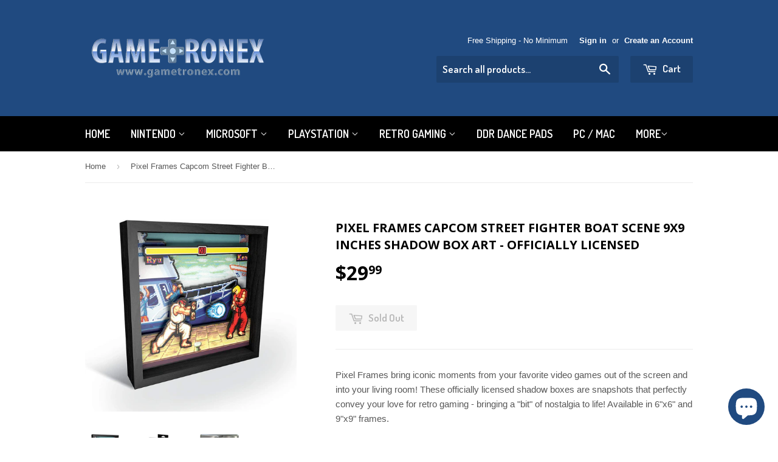

--- FILE ---
content_type: text/html; charset=utf-8
request_url: https://www.gametronex.com/products/pixel-frames-capcom-street-fighter-boat-scene-9x9-inches-shadow-box-art-officially-licensed
body_size: 19322
content:
<!doctype html>
<!--[if lt IE 7]><html class="no-js lt-ie9 lt-ie8 lt-ie7" lang="en"> <![endif]-->
<!--[if IE 7]><html class="no-js lt-ie9 lt-ie8" lang="en"> <![endif]-->
<!--[if IE 8]><html class="no-js lt-ie9" lang="en"> <![endif]-->
<!--[if IE 9 ]><html class="ie9 no-js"> <![endif]-->
<!--[if (gt IE 9)|!(IE)]><!--> <html class="no-touch no-js"> <!--<![endif]-->
<head>
<meta name="google-site-verification" content="PLcpmUmgkbEC0im7aQqF_Af0Wq1KcxVOHb1fMlSoQms" />
  <meta name="google-site-verification" content="PLcpmUmgkbEC0im7aQqF_Af0Wq1KcxVOHb1fMlSoQms" />

  <!-- Basic page needs ================================================== -->
  <meta charset="utf-8">
  <meta http-equiv="X-UA-Compatible" content="IE=edge,chrome=1">

  
  <link rel="shortcut icon" href="//www.gametronex.com/cdn/shop/t/4/assets/favicon.png?v=172358923166127739601536429537" type="image/png" />
  

  <!-- Title and description ================================================== -->
  <title>
  Pixel Frames Capcom Street Fighter Boat Scene 9x9 inches Shadow Box Ar &ndash; Gametronex.com
  </title>


  
    <meta name="description" content="Pixel Frames bring iconic moments from your favorite video games out of the screen and into your living room! These officially licensed shadow boxes are snapshots that perfectly convey your love for retro gaming - bringing a &quot;bit&quot; of nostalgia to life! Available in 6&quot;x6&quot; and 9&quot;x9&quot; frames. Official Product By Pixel Fram">
  

  <!-- Product meta ================================================== -->
  

  <meta property="og:type" content="product">
  <meta property="og:title" content="Pixel Frames Capcom Street Fighter Boat Scene 9x9 inches Shadow Box Art - Officially Licensed">
  <meta property="og:url" content="https://www.gametronex.com/products/pixel-frames-capcom-street-fighter-boat-scene-9x9-inches-shadow-box-art-officially-licensed">
  
  <meta property="og:image" content="http://www.gametronex.com/cdn/shop/products/eb18ae5b-902b-54ce-8d9b-1120f7022469_1024x1024.jpg?v=1607280160">
  <meta property="og:image:secure_url" content="https://www.gametronex.com/cdn/shop/products/eb18ae5b-902b-54ce-8d9b-1120f7022469_1024x1024.jpg?v=1607280160">
  
  <meta property="og:image" content="http://www.gametronex.com/cdn/shop/products/514d194e-ed7c-54fb-81c8-d95a06d7e7e6_1024x1024.jpg?v=1607280162">
  <meta property="og:image:secure_url" content="https://www.gametronex.com/cdn/shop/products/514d194e-ed7c-54fb-81c8-d95a06d7e7e6_1024x1024.jpg?v=1607280162">
  
  <meta property="og:image" content="http://www.gametronex.com/cdn/shop/products/13a456c5-ccf9-5d93-a80b-908927023996_1024x1024.jpg?v=1607280165">
  <meta property="og:image:secure_url" content="https://www.gametronex.com/cdn/shop/products/13a456c5-ccf9-5d93-a80b-908927023996_1024x1024.jpg?v=1607280165">
  
  <meta property="og:price:amount" content="29.99">
  <meta property="og:price:currency" content="USD">


  
    <meta property="og:description" content="Pixel Frames bring iconic moments from your favorite video games out of the screen and into your living room! These officially licensed shadow boxes are snapshots that perfectly convey your love for retro gaming - bringing a &quot;bit&quot; of nostalgia to life! Available in 6&quot;x6&quot; and 9&quot;x9&quot; frames. Official Product By Pixel Fram">
  

  <meta property="og:site_name" content="Gametronex.com">

  


<meta name="twitter:card" content="summary">


  <meta name="twitter:card" content="product">
  <meta name="twitter:title" content="Pixel Frames Capcom Street Fighter Boat Scene 9x9 inches Shadow Box Art - Officially Licensed">
  <meta name="twitter:description" content="Pixel Frames bring iconic moments from your favorite video games out of the screen and into your living room! These officially licensed shadow boxes are snapshots that perfectly convey your love for retro gaming - bringing a &quot;bit&quot; of nostalgia to life! Available in 6&quot;x6&quot; and 9&quot;x9&quot; frames.


	Official Product By Pixel Frames
	Cute and Collectible
	Makes a great gift
	Limited Availability
	Approx. Size: 9&quot;L x 2&quot;W x 9&quot;H

">
  <meta name="twitter:image" content="https://www.gametronex.com/cdn/shop/products/eb18ae5b-902b-54ce-8d9b-1120f7022469_large.jpg?v=1607280160">
  <meta name="twitter:image:width" content="480">
  <meta name="twitter:image:height" content="480">



  <!-- Helpers ================================================== -->
  <link rel="canonical" href="https://www.gametronex.com/products/pixel-frames-capcom-street-fighter-boat-scene-9x9-inches-shadow-box-art-officially-licensed">
  <meta name="viewport" content="width=device-width,initial-scale=1">

  
  <!-- Ajaxify Cart Plugin ================================================== -->
  <link href="//www.gametronex.com/cdn/shop/t/4/assets/ajaxify.scss.css?v=140649924464081616531465589280" rel="stylesheet" type="text/css" media="all" />
  

  <!-- CSS ================================================== -->
  <link href="//www.gametronex.com/cdn/shop/t/4/assets/timber.scss.css?v=172352563627167916631703204007" rel="stylesheet" type="text/css" media="all" />
  

  
    
    
    <link href="//fonts.googleapis.com/css?family=Open+Sans:700" rel="stylesheet" type="text/css" media="all" />
  


  
    
    
    <link href="//fonts.googleapis.com/css?family=Dosis:600" rel="stylesheet" type="text/css" media="all" />
  



  <!-- Header hook for plugins ================================================== -->
  <script>window.performance && window.performance.mark && window.performance.mark('shopify.content_for_header.start');</script><meta name="google-site-verification" content="PLcpmUmgkbEC0im7aQqF_Af0Wq1KcxVOHb1fMlSoQms">
<meta id="shopify-digital-wallet" name="shopify-digital-wallet" content="/13280087/digital_wallets/dialog">
<meta name="shopify-checkout-api-token" content="dbbdc4af2764844cfe33fda3a834f505">
<meta id="in-context-paypal-metadata" data-shop-id="13280087" data-venmo-supported="false" data-environment="production" data-locale="en_US" data-paypal-v4="true" data-currency="USD">
<link rel="alternate" type="application/json+oembed" href="https://www.gametronex.com/products/pixel-frames-capcom-street-fighter-boat-scene-9x9-inches-shadow-box-art-officially-licensed.oembed">
<script async="async" src="/checkouts/internal/preloads.js?locale=en-US"></script>
<link rel="preconnect" href="https://shop.app" crossorigin="anonymous">
<script async="async" src="https://shop.app/checkouts/internal/preloads.js?locale=en-US&shop_id=13280087" crossorigin="anonymous"></script>
<script id="apple-pay-shop-capabilities" type="application/json">{"shopId":13280087,"countryCode":"US","currencyCode":"USD","merchantCapabilities":["supports3DS"],"merchantId":"gid:\/\/shopify\/Shop\/13280087","merchantName":"Gametronex.com","requiredBillingContactFields":["postalAddress","email","phone"],"requiredShippingContactFields":["postalAddress","email","phone"],"shippingType":"shipping","supportedNetworks":["visa","masterCard","amex","discover","elo","jcb"],"total":{"type":"pending","label":"Gametronex.com","amount":"1.00"},"shopifyPaymentsEnabled":true,"supportsSubscriptions":true}</script>
<script id="shopify-features" type="application/json">{"accessToken":"dbbdc4af2764844cfe33fda3a834f505","betas":["rich-media-storefront-analytics"],"domain":"www.gametronex.com","predictiveSearch":true,"shopId":13280087,"locale":"en"}</script>
<script>var Shopify = Shopify || {};
Shopify.shop = "gametronex.myshopify.com";
Shopify.locale = "en";
Shopify.currency = {"active":"USD","rate":"1.0"};
Shopify.country = "US";
Shopify.theme = {"name":"Supply","id":110568838,"schema_name":null,"schema_version":null,"theme_store_id":679,"role":"main"};
Shopify.theme.handle = "null";
Shopify.theme.style = {"id":null,"handle":null};
Shopify.cdnHost = "www.gametronex.com/cdn";
Shopify.routes = Shopify.routes || {};
Shopify.routes.root = "/";</script>
<script type="module">!function(o){(o.Shopify=o.Shopify||{}).modules=!0}(window);</script>
<script>!function(o){function n(){var o=[];function n(){o.push(Array.prototype.slice.apply(arguments))}return n.q=o,n}var t=o.Shopify=o.Shopify||{};t.loadFeatures=n(),t.autoloadFeatures=n()}(window);</script>
<script>
  window.ShopifyPay = window.ShopifyPay || {};
  window.ShopifyPay.apiHost = "shop.app\/pay";
  window.ShopifyPay.redirectState = null;
</script>
<script id="shop-js-analytics" type="application/json">{"pageType":"product"}</script>
<script defer="defer" async type="module" src="//www.gametronex.com/cdn/shopifycloud/shop-js/modules/v2/client.init-shop-cart-sync_BT-GjEfc.en.esm.js"></script>
<script defer="defer" async type="module" src="//www.gametronex.com/cdn/shopifycloud/shop-js/modules/v2/chunk.common_D58fp_Oc.esm.js"></script>
<script defer="defer" async type="module" src="//www.gametronex.com/cdn/shopifycloud/shop-js/modules/v2/chunk.modal_xMitdFEc.esm.js"></script>
<script type="module">
  await import("//www.gametronex.com/cdn/shopifycloud/shop-js/modules/v2/client.init-shop-cart-sync_BT-GjEfc.en.esm.js");
await import("//www.gametronex.com/cdn/shopifycloud/shop-js/modules/v2/chunk.common_D58fp_Oc.esm.js");
await import("//www.gametronex.com/cdn/shopifycloud/shop-js/modules/v2/chunk.modal_xMitdFEc.esm.js");

  window.Shopify.SignInWithShop?.initShopCartSync?.({"fedCMEnabled":true,"windoidEnabled":true});

</script>
<script>
  window.Shopify = window.Shopify || {};
  if (!window.Shopify.featureAssets) window.Shopify.featureAssets = {};
  window.Shopify.featureAssets['shop-js'] = {"shop-cart-sync":["modules/v2/client.shop-cart-sync_DZOKe7Ll.en.esm.js","modules/v2/chunk.common_D58fp_Oc.esm.js","modules/v2/chunk.modal_xMitdFEc.esm.js"],"init-fed-cm":["modules/v2/client.init-fed-cm_B6oLuCjv.en.esm.js","modules/v2/chunk.common_D58fp_Oc.esm.js","modules/v2/chunk.modal_xMitdFEc.esm.js"],"shop-cash-offers":["modules/v2/client.shop-cash-offers_D2sdYoxE.en.esm.js","modules/v2/chunk.common_D58fp_Oc.esm.js","modules/v2/chunk.modal_xMitdFEc.esm.js"],"shop-login-button":["modules/v2/client.shop-login-button_QeVjl5Y3.en.esm.js","modules/v2/chunk.common_D58fp_Oc.esm.js","modules/v2/chunk.modal_xMitdFEc.esm.js"],"pay-button":["modules/v2/client.pay-button_DXTOsIq6.en.esm.js","modules/v2/chunk.common_D58fp_Oc.esm.js","modules/v2/chunk.modal_xMitdFEc.esm.js"],"shop-button":["modules/v2/client.shop-button_DQZHx9pm.en.esm.js","modules/v2/chunk.common_D58fp_Oc.esm.js","modules/v2/chunk.modal_xMitdFEc.esm.js"],"avatar":["modules/v2/client.avatar_BTnouDA3.en.esm.js"],"init-windoid":["modules/v2/client.init-windoid_CR1B-cfM.en.esm.js","modules/v2/chunk.common_D58fp_Oc.esm.js","modules/v2/chunk.modal_xMitdFEc.esm.js"],"init-shop-for-new-customer-accounts":["modules/v2/client.init-shop-for-new-customer-accounts_C_vY_xzh.en.esm.js","modules/v2/client.shop-login-button_QeVjl5Y3.en.esm.js","modules/v2/chunk.common_D58fp_Oc.esm.js","modules/v2/chunk.modal_xMitdFEc.esm.js"],"init-shop-email-lookup-coordinator":["modules/v2/client.init-shop-email-lookup-coordinator_BI7n9ZSv.en.esm.js","modules/v2/chunk.common_D58fp_Oc.esm.js","modules/v2/chunk.modal_xMitdFEc.esm.js"],"init-shop-cart-sync":["modules/v2/client.init-shop-cart-sync_BT-GjEfc.en.esm.js","modules/v2/chunk.common_D58fp_Oc.esm.js","modules/v2/chunk.modal_xMitdFEc.esm.js"],"shop-toast-manager":["modules/v2/client.shop-toast-manager_DiYdP3xc.en.esm.js","modules/v2/chunk.common_D58fp_Oc.esm.js","modules/v2/chunk.modal_xMitdFEc.esm.js"],"init-customer-accounts":["modules/v2/client.init-customer-accounts_D9ZNqS-Q.en.esm.js","modules/v2/client.shop-login-button_QeVjl5Y3.en.esm.js","modules/v2/chunk.common_D58fp_Oc.esm.js","modules/v2/chunk.modal_xMitdFEc.esm.js"],"init-customer-accounts-sign-up":["modules/v2/client.init-customer-accounts-sign-up_iGw4briv.en.esm.js","modules/v2/client.shop-login-button_QeVjl5Y3.en.esm.js","modules/v2/chunk.common_D58fp_Oc.esm.js","modules/v2/chunk.modal_xMitdFEc.esm.js"],"shop-follow-button":["modules/v2/client.shop-follow-button_CqMgW2wH.en.esm.js","modules/v2/chunk.common_D58fp_Oc.esm.js","modules/v2/chunk.modal_xMitdFEc.esm.js"],"checkout-modal":["modules/v2/client.checkout-modal_xHeaAweL.en.esm.js","modules/v2/chunk.common_D58fp_Oc.esm.js","modules/v2/chunk.modal_xMitdFEc.esm.js"],"shop-login":["modules/v2/client.shop-login_D91U-Q7h.en.esm.js","modules/v2/chunk.common_D58fp_Oc.esm.js","modules/v2/chunk.modal_xMitdFEc.esm.js"],"lead-capture":["modules/v2/client.lead-capture_BJmE1dJe.en.esm.js","modules/v2/chunk.common_D58fp_Oc.esm.js","modules/v2/chunk.modal_xMitdFEc.esm.js"],"payment-terms":["modules/v2/client.payment-terms_Ci9AEqFq.en.esm.js","modules/v2/chunk.common_D58fp_Oc.esm.js","modules/v2/chunk.modal_xMitdFEc.esm.js"]};
</script>
<script id="__st">var __st={"a":13280087,"offset":-28800,"reqid":"74e497ca-e4bf-4c09-bfce-e6fc68b5a067-1769507381","pageurl":"www.gametronex.com\/products\/pixel-frames-capcom-street-fighter-boat-scene-9x9-inches-shadow-box-art-officially-licensed","u":"506606ede1ee","p":"product","rtyp":"product","rid":4818358141013};</script>
<script>window.ShopifyPaypalV4VisibilityTracking = true;</script>
<script id="captcha-bootstrap">!function(){'use strict';const t='contact',e='account',n='new_comment',o=[[t,t],['blogs',n],['comments',n],[t,'customer']],c=[[e,'customer_login'],[e,'guest_login'],[e,'recover_customer_password'],[e,'create_customer']],r=t=>t.map((([t,e])=>`form[action*='/${t}']:not([data-nocaptcha='true']) input[name='form_type'][value='${e}']`)).join(','),a=t=>()=>t?[...document.querySelectorAll(t)].map((t=>t.form)):[];function s(){const t=[...o],e=r(t);return a(e)}const i='password',u='form_key',d=['recaptcha-v3-token','g-recaptcha-response','h-captcha-response',i],f=()=>{try{return window.sessionStorage}catch{return}},m='__shopify_v',_=t=>t.elements[u];function p(t,e,n=!1){try{const o=window.sessionStorage,c=JSON.parse(o.getItem(e)),{data:r}=function(t){const{data:e,action:n}=t;return t[m]||n?{data:e,action:n}:{data:t,action:n}}(c);for(const[e,n]of Object.entries(r))t.elements[e]&&(t.elements[e].value=n);n&&o.removeItem(e)}catch(o){console.error('form repopulation failed',{error:o})}}const l='form_type',E='cptcha';function T(t){t.dataset[E]=!0}const w=window,h=w.document,L='Shopify',v='ce_forms',y='captcha';let A=!1;((t,e)=>{const n=(g='f06e6c50-85a8-45c8-87d0-21a2b65856fe',I='https://cdn.shopify.com/shopifycloud/storefront-forms-hcaptcha/ce_storefront_forms_captcha_hcaptcha.v1.5.2.iife.js',D={infoText:'Protected by hCaptcha',privacyText:'Privacy',termsText:'Terms'},(t,e,n)=>{const o=w[L][v],c=o.bindForm;if(c)return c(t,g,e,D).then(n);var r;o.q.push([[t,g,e,D],n]),r=I,A||(h.body.append(Object.assign(h.createElement('script'),{id:'captcha-provider',async:!0,src:r})),A=!0)});var g,I,D;w[L]=w[L]||{},w[L][v]=w[L][v]||{},w[L][v].q=[],w[L][y]=w[L][y]||{},w[L][y].protect=function(t,e){n(t,void 0,e),T(t)},Object.freeze(w[L][y]),function(t,e,n,w,h,L){const[v,y,A,g]=function(t,e,n){const i=e?o:[],u=t?c:[],d=[...i,...u],f=r(d),m=r(i),_=r(d.filter((([t,e])=>n.includes(e))));return[a(f),a(m),a(_),s()]}(w,h,L),I=t=>{const e=t.target;return e instanceof HTMLFormElement?e:e&&e.form},D=t=>v().includes(t);t.addEventListener('submit',(t=>{const e=I(t);if(!e)return;const n=D(e)&&!e.dataset.hcaptchaBound&&!e.dataset.recaptchaBound,o=_(e),c=g().includes(e)&&(!o||!o.value);(n||c)&&t.preventDefault(),c&&!n&&(function(t){try{if(!f())return;!function(t){const e=f();if(!e)return;const n=_(t);if(!n)return;const o=n.value;o&&e.removeItem(o)}(t);const e=Array.from(Array(32),(()=>Math.random().toString(36)[2])).join('');!function(t,e){_(t)||t.append(Object.assign(document.createElement('input'),{type:'hidden',name:u})),t.elements[u].value=e}(t,e),function(t,e){const n=f();if(!n)return;const o=[...t.querySelectorAll(`input[type='${i}']`)].map((({name:t})=>t)),c=[...d,...o],r={};for(const[a,s]of new FormData(t).entries())c.includes(a)||(r[a]=s);n.setItem(e,JSON.stringify({[m]:1,action:t.action,data:r}))}(t,e)}catch(e){console.error('failed to persist form',e)}}(e),e.submit())}));const S=(t,e)=>{t&&!t.dataset[E]&&(n(t,e.some((e=>e===t))),T(t))};for(const o of['focusin','change'])t.addEventListener(o,(t=>{const e=I(t);D(e)&&S(e,y())}));const B=e.get('form_key'),M=e.get(l),P=B&&M;t.addEventListener('DOMContentLoaded',(()=>{const t=y();if(P)for(const e of t)e.elements[l].value===M&&p(e,B);[...new Set([...A(),...v().filter((t=>'true'===t.dataset.shopifyCaptcha))])].forEach((e=>S(e,t)))}))}(h,new URLSearchParams(w.location.search),n,t,e,['guest_login'])})(!0,!0)}();</script>
<script integrity="sha256-4kQ18oKyAcykRKYeNunJcIwy7WH5gtpwJnB7kiuLZ1E=" data-source-attribution="shopify.loadfeatures" defer="defer" src="//www.gametronex.com/cdn/shopifycloud/storefront/assets/storefront/load_feature-a0a9edcb.js" crossorigin="anonymous"></script>
<script crossorigin="anonymous" defer="defer" src="//www.gametronex.com/cdn/shopifycloud/storefront/assets/shopify_pay/storefront-65b4c6d7.js?v=20250812"></script>
<script data-source-attribution="shopify.dynamic_checkout.dynamic.init">var Shopify=Shopify||{};Shopify.PaymentButton=Shopify.PaymentButton||{isStorefrontPortableWallets:!0,init:function(){window.Shopify.PaymentButton.init=function(){};var t=document.createElement("script");t.src="https://www.gametronex.com/cdn/shopifycloud/portable-wallets/latest/portable-wallets.en.js",t.type="module",document.head.appendChild(t)}};
</script>
<script data-source-attribution="shopify.dynamic_checkout.buyer_consent">
  function portableWalletsHideBuyerConsent(e){var t=document.getElementById("shopify-buyer-consent"),n=document.getElementById("shopify-subscription-policy-button");t&&n&&(t.classList.add("hidden"),t.setAttribute("aria-hidden","true"),n.removeEventListener("click",e))}function portableWalletsShowBuyerConsent(e){var t=document.getElementById("shopify-buyer-consent"),n=document.getElementById("shopify-subscription-policy-button");t&&n&&(t.classList.remove("hidden"),t.removeAttribute("aria-hidden"),n.addEventListener("click",e))}window.Shopify?.PaymentButton&&(window.Shopify.PaymentButton.hideBuyerConsent=portableWalletsHideBuyerConsent,window.Shopify.PaymentButton.showBuyerConsent=portableWalletsShowBuyerConsent);
</script>
<script data-source-attribution="shopify.dynamic_checkout.cart.bootstrap">document.addEventListener("DOMContentLoaded",(function(){function t(){return document.querySelector("shopify-accelerated-checkout-cart, shopify-accelerated-checkout")}if(t())Shopify.PaymentButton.init();else{new MutationObserver((function(e,n){t()&&(Shopify.PaymentButton.init(),n.disconnect())})).observe(document.body,{childList:!0,subtree:!0})}}));
</script>
<script id='scb4127' type='text/javascript' async='' src='https://www.gametronex.com/cdn/shopifycloud/privacy-banner/storefront-banner.js'></script><link id="shopify-accelerated-checkout-styles" rel="stylesheet" media="screen" href="https://www.gametronex.com/cdn/shopifycloud/portable-wallets/latest/accelerated-checkout-backwards-compat.css" crossorigin="anonymous">
<style id="shopify-accelerated-checkout-cart">
        #shopify-buyer-consent {
  margin-top: 1em;
  display: inline-block;
  width: 100%;
}

#shopify-buyer-consent.hidden {
  display: none;
}

#shopify-subscription-policy-button {
  background: none;
  border: none;
  padding: 0;
  text-decoration: underline;
  font-size: inherit;
  cursor: pointer;
}

#shopify-subscription-policy-button::before {
  box-shadow: none;
}

      </style>

<script>window.performance && window.performance.mark && window.performance.mark('shopify.content_for_header.end');</script>

  

<!--[if lt IE 9]>
<script src="//cdnjs.cloudflare.com/ajax/libs/html5shiv/3.7.2/html5shiv.min.js" type="text/javascript"></script>
<script src="//www.gametronex.com/cdn/shop/t/4/assets/respond.min.js?v=52248677837542619231465589277" type="text/javascript"></script>
<link href="//www.gametronex.com/cdn/shop/t/4/assets/respond-proxy.html" id="respond-proxy" rel="respond-proxy" />
<link href="//www.gametronex.com/search?q=dae149e479109e0c218f2c10f3632eaa" id="respond-redirect" rel="respond-redirect" />
<script src="//www.gametronex.com/search?q=dae149e479109e0c218f2c10f3632eaa" type="text/javascript"></script>
<![endif]-->
<!--[if (lte IE 9) ]><script src="//www.gametronex.com/cdn/shop/t/4/assets/match-media.min.js?v=159635276924582161481465589277" type="text/javascript"></script><![endif]-->


  
  

  <script src="//ajax.googleapis.com/ajax/libs/jquery/1.11.0/jquery.min.js" type="text/javascript"></script>
  <script src="//www.gametronex.com/cdn/shop/t/4/assets/modernizr.min.js?v=26620055551102246001465589277" type="text/javascript"></script>

<script src="https://cdn.shopify.com/extensions/e8878072-2f6b-4e89-8082-94b04320908d/inbox-1254/assets/inbox-chat-loader.js" type="text/javascript" defer="defer"></script>
<link href="https://monorail-edge.shopifysvc.com" rel="dns-prefetch">
<script>(function(){if ("sendBeacon" in navigator && "performance" in window) {try {var session_token_from_headers = performance.getEntriesByType('navigation')[0].serverTiming.find(x => x.name == '_s').description;} catch {var session_token_from_headers = undefined;}var session_cookie_matches = document.cookie.match(/_shopify_s=([^;]*)/);var session_token_from_cookie = session_cookie_matches && session_cookie_matches.length === 2 ? session_cookie_matches[1] : "";var session_token = session_token_from_headers || session_token_from_cookie || "";function handle_abandonment_event(e) {var entries = performance.getEntries().filter(function(entry) {return /monorail-edge.shopifysvc.com/.test(entry.name);});if (!window.abandonment_tracked && entries.length === 0) {window.abandonment_tracked = true;var currentMs = Date.now();var navigation_start = performance.timing.navigationStart;var payload = {shop_id: 13280087,url: window.location.href,navigation_start,duration: currentMs - navigation_start,session_token,page_type: "product"};window.navigator.sendBeacon("https://monorail-edge.shopifysvc.com/v1/produce", JSON.stringify({schema_id: "online_store_buyer_site_abandonment/1.1",payload: payload,metadata: {event_created_at_ms: currentMs,event_sent_at_ms: currentMs}}));}}window.addEventListener('pagehide', handle_abandonment_event);}}());</script>
<script id="web-pixels-manager-setup">(function e(e,d,r,n,o){if(void 0===o&&(o={}),!Boolean(null===(a=null===(i=window.Shopify)||void 0===i?void 0:i.analytics)||void 0===a?void 0:a.replayQueue)){var i,a;window.Shopify=window.Shopify||{};var t=window.Shopify;t.analytics=t.analytics||{};var s=t.analytics;s.replayQueue=[],s.publish=function(e,d,r){return s.replayQueue.push([e,d,r]),!0};try{self.performance.mark("wpm:start")}catch(e){}var l=function(){var e={modern:/Edge?\/(1{2}[4-9]|1[2-9]\d|[2-9]\d{2}|\d{4,})\.\d+(\.\d+|)|Firefox\/(1{2}[4-9]|1[2-9]\d|[2-9]\d{2}|\d{4,})\.\d+(\.\d+|)|Chrom(ium|e)\/(9{2}|\d{3,})\.\d+(\.\d+|)|(Maci|X1{2}).+ Version\/(15\.\d+|(1[6-9]|[2-9]\d|\d{3,})\.\d+)([,.]\d+|)( \(\w+\)|)( Mobile\/\w+|) Safari\/|Chrome.+OPR\/(9{2}|\d{3,})\.\d+\.\d+|(CPU[ +]OS|iPhone[ +]OS|CPU[ +]iPhone|CPU IPhone OS|CPU iPad OS)[ +]+(15[._]\d+|(1[6-9]|[2-9]\d|\d{3,})[._]\d+)([._]\d+|)|Android:?[ /-](13[3-9]|1[4-9]\d|[2-9]\d{2}|\d{4,})(\.\d+|)(\.\d+|)|Android.+Firefox\/(13[5-9]|1[4-9]\d|[2-9]\d{2}|\d{4,})\.\d+(\.\d+|)|Android.+Chrom(ium|e)\/(13[3-9]|1[4-9]\d|[2-9]\d{2}|\d{4,})\.\d+(\.\d+|)|SamsungBrowser\/([2-9]\d|\d{3,})\.\d+/,legacy:/Edge?\/(1[6-9]|[2-9]\d|\d{3,})\.\d+(\.\d+|)|Firefox\/(5[4-9]|[6-9]\d|\d{3,})\.\d+(\.\d+|)|Chrom(ium|e)\/(5[1-9]|[6-9]\d|\d{3,})\.\d+(\.\d+|)([\d.]+$|.*Safari\/(?![\d.]+ Edge\/[\d.]+$))|(Maci|X1{2}).+ Version\/(10\.\d+|(1[1-9]|[2-9]\d|\d{3,})\.\d+)([,.]\d+|)( \(\w+\)|)( Mobile\/\w+|) Safari\/|Chrome.+OPR\/(3[89]|[4-9]\d|\d{3,})\.\d+\.\d+|(CPU[ +]OS|iPhone[ +]OS|CPU[ +]iPhone|CPU IPhone OS|CPU iPad OS)[ +]+(10[._]\d+|(1[1-9]|[2-9]\d|\d{3,})[._]\d+)([._]\d+|)|Android:?[ /-](13[3-9]|1[4-9]\d|[2-9]\d{2}|\d{4,})(\.\d+|)(\.\d+|)|Mobile Safari.+OPR\/([89]\d|\d{3,})\.\d+\.\d+|Android.+Firefox\/(13[5-9]|1[4-9]\d|[2-9]\d{2}|\d{4,})\.\d+(\.\d+|)|Android.+Chrom(ium|e)\/(13[3-9]|1[4-9]\d|[2-9]\d{2}|\d{4,})\.\d+(\.\d+|)|Android.+(UC? ?Browser|UCWEB|U3)[ /]?(15\.([5-9]|\d{2,})|(1[6-9]|[2-9]\d|\d{3,})\.\d+)\.\d+|SamsungBrowser\/(5\.\d+|([6-9]|\d{2,})\.\d+)|Android.+MQ{2}Browser\/(14(\.(9|\d{2,})|)|(1[5-9]|[2-9]\d|\d{3,})(\.\d+|))(\.\d+|)|K[Aa][Ii]OS\/(3\.\d+|([4-9]|\d{2,})\.\d+)(\.\d+|)/},d=e.modern,r=e.legacy,n=navigator.userAgent;return n.match(d)?"modern":n.match(r)?"legacy":"unknown"}(),u="modern"===l?"modern":"legacy",c=(null!=n?n:{modern:"",legacy:""})[u],f=function(e){return[e.baseUrl,"/wpm","/b",e.hashVersion,"modern"===e.buildTarget?"m":"l",".js"].join("")}({baseUrl:d,hashVersion:r,buildTarget:u}),m=function(e){var d=e.version,r=e.bundleTarget,n=e.surface,o=e.pageUrl,i=e.monorailEndpoint;return{emit:function(e){var a=e.status,t=e.errorMsg,s=(new Date).getTime(),l=JSON.stringify({metadata:{event_sent_at_ms:s},events:[{schema_id:"web_pixels_manager_load/3.1",payload:{version:d,bundle_target:r,page_url:o,status:a,surface:n,error_msg:t},metadata:{event_created_at_ms:s}}]});if(!i)return console&&console.warn&&console.warn("[Web Pixels Manager] No Monorail endpoint provided, skipping logging."),!1;try{return self.navigator.sendBeacon.bind(self.navigator)(i,l)}catch(e){}var u=new XMLHttpRequest;try{return u.open("POST",i,!0),u.setRequestHeader("Content-Type","text/plain"),u.send(l),!0}catch(e){return console&&console.warn&&console.warn("[Web Pixels Manager] Got an unhandled error while logging to Monorail."),!1}}}}({version:r,bundleTarget:l,surface:e.surface,pageUrl:self.location.href,monorailEndpoint:e.monorailEndpoint});try{o.browserTarget=l,function(e){var d=e.src,r=e.async,n=void 0===r||r,o=e.onload,i=e.onerror,a=e.sri,t=e.scriptDataAttributes,s=void 0===t?{}:t,l=document.createElement("script"),u=document.querySelector("head"),c=document.querySelector("body");if(l.async=n,l.src=d,a&&(l.integrity=a,l.crossOrigin="anonymous"),s)for(var f in s)if(Object.prototype.hasOwnProperty.call(s,f))try{l.dataset[f]=s[f]}catch(e){}if(o&&l.addEventListener("load",o),i&&l.addEventListener("error",i),u)u.appendChild(l);else{if(!c)throw new Error("Did not find a head or body element to append the script");c.appendChild(l)}}({src:f,async:!0,onload:function(){if(!function(){var e,d;return Boolean(null===(d=null===(e=window.Shopify)||void 0===e?void 0:e.analytics)||void 0===d?void 0:d.initialized)}()){var d=window.webPixelsManager.init(e)||void 0;if(d){var r=window.Shopify.analytics;r.replayQueue.forEach((function(e){var r=e[0],n=e[1],o=e[2];d.publishCustomEvent(r,n,o)})),r.replayQueue=[],r.publish=d.publishCustomEvent,r.visitor=d.visitor,r.initialized=!0}}},onerror:function(){return m.emit({status:"failed",errorMsg:"".concat(f," has failed to load")})},sri:function(e){var d=/^sha384-[A-Za-z0-9+/=]+$/;return"string"==typeof e&&d.test(e)}(c)?c:"",scriptDataAttributes:o}),m.emit({status:"loading"})}catch(e){m.emit({status:"failed",errorMsg:(null==e?void 0:e.message)||"Unknown error"})}}})({shopId: 13280087,storefrontBaseUrl: "https://www.gametronex.com",extensionsBaseUrl: "https://extensions.shopifycdn.com/cdn/shopifycloud/web-pixels-manager",monorailEndpoint: "https://monorail-edge.shopifysvc.com/unstable/produce_batch",surface: "storefront-renderer",enabledBetaFlags: ["2dca8a86"],webPixelsConfigList: [{"id":"160399445","configuration":"{\"config\":\"{\\\"pixel_id\\\":\\\"G-SK7SMB3TPQ\\\",\\\"google_tag_ids\\\":[\\\"G-SK7SMB3TPQ\\\",\\\"GT-WKGKVXW\\\"],\\\"target_country\\\":\\\"US\\\",\\\"gtag_events\\\":[{\\\"type\\\":\\\"begin_checkout\\\",\\\"action_label\\\":\\\"G-SK7SMB3TPQ\\\"},{\\\"type\\\":\\\"search\\\",\\\"action_label\\\":\\\"G-SK7SMB3TPQ\\\"},{\\\"type\\\":\\\"view_item\\\",\\\"action_label\\\":[\\\"G-SK7SMB3TPQ\\\",\\\"MC-JFM8V932Q8\\\"]},{\\\"type\\\":\\\"purchase\\\",\\\"action_label\\\":[\\\"G-SK7SMB3TPQ\\\",\\\"MC-JFM8V932Q8\\\"]},{\\\"type\\\":\\\"page_view\\\",\\\"action_label\\\":[\\\"G-SK7SMB3TPQ\\\",\\\"MC-JFM8V932Q8\\\"]},{\\\"type\\\":\\\"add_payment_info\\\",\\\"action_label\\\":\\\"G-SK7SMB3TPQ\\\"},{\\\"type\\\":\\\"add_to_cart\\\",\\\"action_label\\\":\\\"G-SK7SMB3TPQ\\\"}],\\\"enable_monitoring_mode\\\":false}\"}","eventPayloadVersion":"v1","runtimeContext":"OPEN","scriptVersion":"b2a88bafab3e21179ed38636efcd8a93","type":"APP","apiClientId":1780363,"privacyPurposes":[],"dataSharingAdjustments":{"protectedCustomerApprovalScopes":["read_customer_address","read_customer_email","read_customer_name","read_customer_personal_data","read_customer_phone"]}},{"id":"63635541","configuration":"{\"pixel_id\":\"823149895113311\",\"pixel_type\":\"facebook_pixel\",\"metaapp_system_user_token\":\"-\"}","eventPayloadVersion":"v1","runtimeContext":"OPEN","scriptVersion":"ca16bc87fe92b6042fbaa3acc2fbdaa6","type":"APP","apiClientId":2329312,"privacyPurposes":["ANALYTICS","MARKETING","SALE_OF_DATA"],"dataSharingAdjustments":{"protectedCustomerApprovalScopes":["read_customer_address","read_customer_email","read_customer_name","read_customer_personal_data","read_customer_phone"]}},{"id":"shopify-app-pixel","configuration":"{}","eventPayloadVersion":"v1","runtimeContext":"STRICT","scriptVersion":"0450","apiClientId":"shopify-pixel","type":"APP","privacyPurposes":["ANALYTICS","MARKETING"]},{"id":"shopify-custom-pixel","eventPayloadVersion":"v1","runtimeContext":"LAX","scriptVersion":"0450","apiClientId":"shopify-pixel","type":"CUSTOM","privacyPurposes":["ANALYTICS","MARKETING"]}],isMerchantRequest: false,initData: {"shop":{"name":"Gametronex.com","paymentSettings":{"currencyCode":"USD"},"myshopifyDomain":"gametronex.myshopify.com","countryCode":"US","storefrontUrl":"https:\/\/www.gametronex.com"},"customer":null,"cart":null,"checkout":null,"productVariants":[{"price":{"amount":29.99,"currencyCode":"USD"},"product":{"title":"Pixel Frames Capcom Street Fighter Boat Scene 9x9 inches Shadow Box Art - Officially Licensed","vendor":"Pixel Frames","id":"4818358141013","untranslatedTitle":"Pixel Frames Capcom Street Fighter Boat Scene 9x9 inches Shadow Box Art - Officially Licensed","url":"\/products\/pixel-frames-capcom-street-fighter-boat-scene-9x9-inches-shadow-box-art-officially-licensed","type":"Pixel Frames"},"id":"32920625315925","image":{"src":"\/\/www.gametronex.com\/cdn\/shop\/products\/eb18ae5b-902b-54ce-8d9b-1120f7022469.jpg?v=1607280160"},"sku":"PF-CP-104","title":"Default Title","untranslatedTitle":"Default Title"}],"purchasingCompany":null},},"https://www.gametronex.com/cdn","fcfee988w5aeb613cpc8e4bc33m6693e112",{"modern":"","legacy":""},{"shopId":"13280087","storefrontBaseUrl":"https:\/\/www.gametronex.com","extensionBaseUrl":"https:\/\/extensions.shopifycdn.com\/cdn\/shopifycloud\/web-pixels-manager","surface":"storefront-renderer","enabledBetaFlags":"[\"2dca8a86\"]","isMerchantRequest":"false","hashVersion":"fcfee988w5aeb613cpc8e4bc33m6693e112","publish":"custom","events":"[[\"page_viewed\",{}],[\"product_viewed\",{\"productVariant\":{\"price\":{\"amount\":29.99,\"currencyCode\":\"USD\"},\"product\":{\"title\":\"Pixel Frames Capcom Street Fighter Boat Scene 9x9 inches Shadow Box Art - Officially Licensed\",\"vendor\":\"Pixel Frames\",\"id\":\"4818358141013\",\"untranslatedTitle\":\"Pixel Frames Capcom Street Fighter Boat Scene 9x9 inches Shadow Box Art - Officially Licensed\",\"url\":\"\/products\/pixel-frames-capcom-street-fighter-boat-scene-9x9-inches-shadow-box-art-officially-licensed\",\"type\":\"Pixel Frames\"},\"id\":\"32920625315925\",\"image\":{\"src\":\"\/\/www.gametronex.com\/cdn\/shop\/products\/eb18ae5b-902b-54ce-8d9b-1120f7022469.jpg?v=1607280160\"},\"sku\":\"PF-CP-104\",\"title\":\"Default Title\",\"untranslatedTitle\":\"Default Title\"}}]]"});</script><script>
  window.ShopifyAnalytics = window.ShopifyAnalytics || {};
  window.ShopifyAnalytics.meta = window.ShopifyAnalytics.meta || {};
  window.ShopifyAnalytics.meta.currency = 'USD';
  var meta = {"product":{"id":4818358141013,"gid":"gid:\/\/shopify\/Product\/4818358141013","vendor":"Pixel Frames","type":"Pixel Frames","handle":"pixel-frames-capcom-street-fighter-boat-scene-9x9-inches-shadow-box-art-officially-licensed","variants":[{"id":32920625315925,"price":2999,"name":"Pixel Frames Capcom Street Fighter Boat Scene 9x9 inches Shadow Box Art - Officially Licensed","public_title":null,"sku":"PF-CP-104"}],"remote":false},"page":{"pageType":"product","resourceType":"product","resourceId":4818358141013,"requestId":"74e497ca-e4bf-4c09-bfce-e6fc68b5a067-1769507381"}};
  for (var attr in meta) {
    window.ShopifyAnalytics.meta[attr] = meta[attr];
  }
</script>
<script class="analytics">
  (function () {
    var customDocumentWrite = function(content) {
      var jquery = null;

      if (window.jQuery) {
        jquery = window.jQuery;
      } else if (window.Checkout && window.Checkout.$) {
        jquery = window.Checkout.$;
      }

      if (jquery) {
        jquery('body').append(content);
      }
    };

    var hasLoggedConversion = function(token) {
      if (token) {
        return document.cookie.indexOf('loggedConversion=' + token) !== -1;
      }
      return false;
    }

    var setCookieIfConversion = function(token) {
      if (token) {
        var twoMonthsFromNow = new Date(Date.now());
        twoMonthsFromNow.setMonth(twoMonthsFromNow.getMonth() + 2);

        document.cookie = 'loggedConversion=' + token + '; expires=' + twoMonthsFromNow;
      }
    }

    var trekkie = window.ShopifyAnalytics.lib = window.trekkie = window.trekkie || [];
    if (trekkie.integrations) {
      return;
    }
    trekkie.methods = [
      'identify',
      'page',
      'ready',
      'track',
      'trackForm',
      'trackLink'
    ];
    trekkie.factory = function(method) {
      return function() {
        var args = Array.prototype.slice.call(arguments);
        args.unshift(method);
        trekkie.push(args);
        return trekkie;
      };
    };
    for (var i = 0; i < trekkie.methods.length; i++) {
      var key = trekkie.methods[i];
      trekkie[key] = trekkie.factory(key);
    }
    trekkie.load = function(config) {
      trekkie.config = config || {};
      trekkie.config.initialDocumentCookie = document.cookie;
      var first = document.getElementsByTagName('script')[0];
      var script = document.createElement('script');
      script.type = 'text/javascript';
      script.onerror = function(e) {
        var scriptFallback = document.createElement('script');
        scriptFallback.type = 'text/javascript';
        scriptFallback.onerror = function(error) {
                var Monorail = {
      produce: function produce(monorailDomain, schemaId, payload) {
        var currentMs = new Date().getTime();
        var event = {
          schema_id: schemaId,
          payload: payload,
          metadata: {
            event_created_at_ms: currentMs,
            event_sent_at_ms: currentMs
          }
        };
        return Monorail.sendRequest("https://" + monorailDomain + "/v1/produce", JSON.stringify(event));
      },
      sendRequest: function sendRequest(endpointUrl, payload) {
        // Try the sendBeacon API
        if (window && window.navigator && typeof window.navigator.sendBeacon === 'function' && typeof window.Blob === 'function' && !Monorail.isIos12()) {
          var blobData = new window.Blob([payload], {
            type: 'text/plain'
          });

          if (window.navigator.sendBeacon(endpointUrl, blobData)) {
            return true;
          } // sendBeacon was not successful

        } // XHR beacon

        var xhr = new XMLHttpRequest();

        try {
          xhr.open('POST', endpointUrl);
          xhr.setRequestHeader('Content-Type', 'text/plain');
          xhr.send(payload);
        } catch (e) {
          console.log(e);
        }

        return false;
      },
      isIos12: function isIos12() {
        return window.navigator.userAgent.lastIndexOf('iPhone; CPU iPhone OS 12_') !== -1 || window.navigator.userAgent.lastIndexOf('iPad; CPU OS 12_') !== -1;
      }
    };
    Monorail.produce('monorail-edge.shopifysvc.com',
      'trekkie_storefront_load_errors/1.1',
      {shop_id: 13280087,
      theme_id: 110568838,
      app_name: "storefront",
      context_url: window.location.href,
      source_url: "//www.gametronex.com/cdn/s/trekkie.storefront.a804e9514e4efded663580eddd6991fcc12b5451.min.js"});

        };
        scriptFallback.async = true;
        scriptFallback.src = '//www.gametronex.com/cdn/s/trekkie.storefront.a804e9514e4efded663580eddd6991fcc12b5451.min.js';
        first.parentNode.insertBefore(scriptFallback, first);
      };
      script.async = true;
      script.src = '//www.gametronex.com/cdn/s/trekkie.storefront.a804e9514e4efded663580eddd6991fcc12b5451.min.js';
      first.parentNode.insertBefore(script, first);
    };
    trekkie.load(
      {"Trekkie":{"appName":"storefront","development":false,"defaultAttributes":{"shopId":13280087,"isMerchantRequest":null,"themeId":110568838,"themeCityHash":"10928765289186620916","contentLanguage":"en","currency":"USD","eventMetadataId":"33e81a6b-cf87-4dee-9600-d782e5e4c806"},"isServerSideCookieWritingEnabled":true,"monorailRegion":"shop_domain","enabledBetaFlags":["65f19447"]},"Session Attribution":{},"S2S":{"facebookCapiEnabled":false,"source":"trekkie-storefront-renderer","apiClientId":580111}}
    );

    var loaded = false;
    trekkie.ready(function() {
      if (loaded) return;
      loaded = true;

      window.ShopifyAnalytics.lib = window.trekkie;

      var originalDocumentWrite = document.write;
      document.write = customDocumentWrite;
      try { window.ShopifyAnalytics.merchantGoogleAnalytics.call(this); } catch(error) {};
      document.write = originalDocumentWrite;

      window.ShopifyAnalytics.lib.page(null,{"pageType":"product","resourceType":"product","resourceId":4818358141013,"requestId":"74e497ca-e4bf-4c09-bfce-e6fc68b5a067-1769507381","shopifyEmitted":true});

      var match = window.location.pathname.match(/checkouts\/(.+)\/(thank_you|post_purchase)/)
      var token = match? match[1]: undefined;
      if (!hasLoggedConversion(token)) {
        setCookieIfConversion(token);
        window.ShopifyAnalytics.lib.track("Viewed Product",{"currency":"USD","variantId":32920625315925,"productId":4818358141013,"productGid":"gid:\/\/shopify\/Product\/4818358141013","name":"Pixel Frames Capcom Street Fighter Boat Scene 9x9 inches Shadow Box Art - Officially Licensed","price":"29.99","sku":"PF-CP-104","brand":"Pixel Frames","variant":null,"category":"Pixel Frames","nonInteraction":true,"remote":false},undefined,undefined,{"shopifyEmitted":true});
      window.ShopifyAnalytics.lib.track("monorail:\/\/trekkie_storefront_viewed_product\/1.1",{"currency":"USD","variantId":32920625315925,"productId":4818358141013,"productGid":"gid:\/\/shopify\/Product\/4818358141013","name":"Pixel Frames Capcom Street Fighter Boat Scene 9x9 inches Shadow Box Art - Officially Licensed","price":"29.99","sku":"PF-CP-104","brand":"Pixel Frames","variant":null,"category":"Pixel Frames","nonInteraction":true,"remote":false,"referer":"https:\/\/www.gametronex.com\/products\/pixel-frames-capcom-street-fighter-boat-scene-9x9-inches-shadow-box-art-officially-licensed"});
      }
    });


        var eventsListenerScript = document.createElement('script');
        eventsListenerScript.async = true;
        eventsListenerScript.src = "//www.gametronex.com/cdn/shopifycloud/storefront/assets/shop_events_listener-3da45d37.js";
        document.getElementsByTagName('head')[0].appendChild(eventsListenerScript);

})();</script>
  <script>
  if (!window.ga || (window.ga && typeof window.ga !== 'function')) {
    window.ga = function ga() {
      (window.ga.q = window.ga.q || []).push(arguments);
      if (window.Shopify && window.Shopify.analytics && typeof window.Shopify.analytics.publish === 'function') {
        window.Shopify.analytics.publish("ga_stub_called", {}, {sendTo: "google_osp_migration"});
      }
      console.error("Shopify's Google Analytics stub called with:", Array.from(arguments), "\nSee https://help.shopify.com/manual/promoting-marketing/pixels/pixel-migration#google for more information.");
    };
    if (window.Shopify && window.Shopify.analytics && typeof window.Shopify.analytics.publish === 'function') {
      window.Shopify.analytics.publish("ga_stub_initialized", {}, {sendTo: "google_osp_migration"});
    }
  }
</script>
<script
  defer
  src="https://www.gametronex.com/cdn/shopifycloud/perf-kit/shopify-perf-kit-3.0.4.min.js"
  data-application="storefront-renderer"
  data-shop-id="13280087"
  data-render-region="gcp-us-east1"
  data-page-type="product"
  data-theme-instance-id="110568838"
  data-theme-name=""
  data-theme-version=""
  data-monorail-region="shop_domain"
  data-resource-timing-sampling-rate="10"
  data-shs="true"
  data-shs-beacon="true"
  data-shs-export-with-fetch="true"
  data-shs-logs-sample-rate="1"
  data-shs-beacon-endpoint="https://www.gametronex.com/api/collect"
></script>
</head>

<body id="pixel-frames-capcom-street-fighter-boat-scene-9x9-inches-shadow-box-ar" class="template-product" >

  <header class="site-header" role="banner">
    <div class="wrapper">

      <div class="grid--full">
        <div class="grid-item large--one-half">
          
            <div class="h1 header-logo" itemscope itemtype="http://schema.org/Organization">
          
            
              <a href="/" itemprop="url">
                <img src="//www.gametronex.com/cdn/shop/t/4/assets/logo.png?v=34124811056881959571535485198" alt="Gametronex.com" itemprop="logo">
              </a>
            
          
            </div>
          
        </div>

        <div class="grid-item large--one-half text-center large--text-right">
          
            <div class="site-header--text-links">
              
                Free Shipping - No Minimum
              

              
                <span class="site-header--meta-links medium-down--hide">
                  
                    <a href="/account/login" id="customer_login_link">Sign in</a>
                    <span class="site-header--spacer">or</span>
                    <a href="/account/register" id="customer_register_link">Create an Account</a>
                  
                </span>
              
            </div>

            <br class="medium-down--hide">
          

          <form action="/search" method="get" class="search-bar" role="search">
  <input type="hidden" name="type" value="product">

  <input type="search" name="q" value="" placeholder="Search all products..." aria-label="Search all products...">
  <button type="submit" class="search-bar--submit icon-fallback-text">
    <span class="icon icon-search" aria-hidden="true"></span>
    <span class="fallback-text">Search</span>
  </button>
</form>


          <a href="/cart" class="header-cart-btn cart-toggle">
            <span class="icon icon-cart"></span>
            Cart <span class="cart-count cart-badge--desktop hidden-count">0</span>
          </a>
        </div>
      </div>

    </div>
  </header>

  <nav class="nav-bar" role="navigation">
    <div class="wrapper">
      <form action="/search" method="get" class="search-bar" role="search">
  <input type="hidden" name="type" value="product">

  <input type="search" name="q" value="" placeholder="Search all products..." aria-label="Search all products...">
  <button type="submit" class="search-bar--submit icon-fallback-text">
    <span class="icon icon-search" aria-hidden="true"></span>
    <span class="fallback-text">Search</span>
  </button>
</form>

      <ul class="site-nav" id="accessibleNav">
  
  
    
    
      <li >
        <a href="/">Home</a>
      </li>
    
  
    
    
      <li class="site-nav--has-dropdown" aria-haspopup="true">
        <a href="/">
          Nintendo
          <span class="icon-fallback-text">
            <span class="icon icon-arrow-down" aria-hidden="true"></span>
          </span>
        </a>
        <ul class="site-nav--dropdown">
          
            <li ><a href="/collections/nintendo-switch">Switch/Switch OLED/Switch Lite</a></li>
          
            <li ><a href="/collections/nintnedo-wii-wii-u">Wii / Wii U</a></li>
          
            <li ><a href="/collections/new-3ds-xl-new-3ds-new-2ds-xl">New 3DS XL / New 3DS / New 2DS XL</a></li>
          
            <li ><a href="/collections/3ds-xl-3ds-2ds-ds-lite-dsi-dsi-xl">3DS XL / 3DS / 2DS / DS</a></li>
          
        </ul>
      </li>
    
  
    
    
      <li class="site-nav--has-dropdown" aria-haspopup="true">
        <a href="/collections/xbox-one">
          Microsoft
          <span class="icon-fallback-text">
            <span class="icon icon-arrow-down" aria-hidden="true"></span>
          </span>
        </a>
        <ul class="site-nav--dropdown">
          
            <li ><a href="/collections/xbox-series-x">Xbox Series X/S</a></li>
          
            <li ><a href="/collections/xbox-one">Xbox One</a></li>
          
            <li ><a href="/collections/xbox-360">Xbox 360</a></li>
          
            <li ><a href="/collections/xbox">Xbox</a></li>
          
        </ul>
      </li>
    
  
    
    
      <li class="site-nav--has-dropdown" aria-haspopup="true">
        <a href="/">
          PlayStation
          <span class="icon-fallback-text">
            <span class="icon icon-arrow-down" aria-hidden="true"></span>
          </span>
        </a>
        <ul class="site-nav--dropdown">
          
            <li ><a href="/collections/playstation-5">PlayStation 5</a></li>
          
            <li ><a href="/collections/playstation-4">PlayStation 4</a></li>
          
            <li ><a href="/collections/playstation-3">PlayStation 3</a></li>
          
            <li ><a href="/collections/playstation-2">PlayStation 2</a></li>
          
            <li ><a href="/collections/ps-vita-vita-slim">PS Vita / PS Vita Slim</a></li>
          
        </ul>
      </li>
    
  
    
    
      <li class="site-nav--has-dropdown" aria-haspopup="true">
        <a href="/collections/retro-gaming">
          Retro Gaming
          <span class="icon-fallback-text">
            <span class="icon icon-arrow-down" aria-hidden="true"></span>
          </span>
        </a>
        <ul class="site-nav--dropdown">
          
            <li ><a href="/collections/atari-2600">Atari 2600</a></li>
          
            <li ><a href="/collections/nintendo-nes">NES</a></li>
          
            <li ><a href="/collections/nintendo-snes">SNES</a></li>
          
            <li ><a href="/collections/nintendo-n64">N64</a></li>
          
            <li ><a href="/collections/nintendo-gamecube">GameCube</a></li>
          
            <li ><a href="/collections/nes-snes-classic-edition">NES / SNES Classic Edition</a></li>
          
            <li ><a href="/collections/neo-geo">Neo Geo</a></li>
          
            <li ><a href="/collections/sega-genesis">Sega Genesis </a></li>
          
            <li ><a href="/collections/sega-dreamcast">Sega Dreamcast</a></li>
          
            <li ><a href="/collections/sega-saturn">Sega Saturn</a></li>
          
            <li ><a href="/collections/turbografx-16">TurboGrafx-16</a></li>
          
            <li ><a href="/collections/plug-plug">Plug &amp; Play Consoles</a></li>
          
            <li ><a href="/collections/handheld-game">Handheld Games</a></li>
          
            <li ><a href="/collections/game-boy-gbc-gba">Game Boy/GBC/GBA/Virtual Boy</a></li>
          
        </ul>
      </li>
    
  
    
    
      <li >
        <a href="/collections/ddr-dance-pads">DDR Dance Pads</a>
      </li>
    
  
    
    
      <li >
        <a href="/collections/pc">PC / Mac</a>
      </li>
    
  
    
    
      <li >
        <a href="/collections/mobiles-tablets">Mobiles / Tablets</a>
      </li>
    
  
    
    
      <li >
        <a href="/collections/dashcams-ip-cams">CCTV</a>
      </li>
    
  
    
    
      <li >
        <a href="/collections/toys">Toys</a>
      </li>
    
  
    
    
      <li >
        <a href="/collections/novelty-accessories">Novelty Accessories</a>
      </li>
    
  
    
    
      <li >
        <a href="/collections/pet-toys">Pet Toys</a>
      </li>
    
  
    
    
      <li >
        <a href="/pages/contact-us">Contact Us</a>
      </li>
    
  
    
    
      <li >
        <a href="/pages/about-us">About us</a>
      </li>
    
  

  
    
      <li class="customer-navlink large--hide"><a href="/account/login" id="customer_login_link">Sign in</a></li>
      <li class="customer-navlink large--hide"><a href="/account/register" id="customer_register_link">Create an Account</a></li>
    
  
</ul>

    </div>
  </nav>

  <div id="mobileNavBar">
    <div class="display-table-cell">
      <a class="menu-toggle mobileNavBar-link"><span class="icon icon-hamburger"></span>Menu</a>
    </div>
    <div class="display-table-cell">
      <a href="/cart" class="cart-toggle mobileNavBar-link">
        <span class="icon icon-cart"></span>
        Cart <span class="cart-count hidden-count">0</span>
      </a>
    </div>
  </div>

  <main class="wrapper main-content" role="main">

    




<nav class="breadcrumb" role="navigation" aria-label="breadcrumbs">
  <a href="/" title="Back to the frontpage">Home</a>

  

    
    <span class="divider" aria-hidden="true">&rsaquo;</span>
    <span class="breadcrumb--truncate">Pixel Frames Capcom Street Fighter Boat Scene 9x9 inches Shadow Box Art - Officially Licensed</span>

  
</nav>



<div class="grid" itemscope itemtype="http://schema.org/Product">
  <meta itemprop="url" content="https://www.gametronex.com/products/pixel-frames-capcom-street-fighter-boat-scene-9x9-inches-shadow-box-art-officially-licensed">
  <meta itemprop="image" content="//www.gametronex.com/cdn/shop/products/eb18ae5b-902b-54ce-8d9b-1120f7022469_grande.jpg?v=1607280160">

  <div class="grid-item large--two-fifths">
    <div class="grid">
      <div class="grid-item large--eleven-twelfths text-center">
        <div class="product-photo-container" id="productPhoto">
          
          <img id="productPhotoImg" src="//www.gametronex.com/cdn/shop/products/eb18ae5b-902b-54ce-8d9b-1120f7022469_large.jpg?v=1607280160" alt="Pixel Frames Capcom Street Fighter Boat Scene 9x9 inches Shadow Box Art - Officially Licensed"  data-zoom="//www.gametronex.com/cdn/shop/products/eb18ae5b-902b-54ce-8d9b-1120f7022469_1024x1024.jpg?v=1607280160">
        </div>
        
          <ul class="product-photo-thumbs grid-uniform" id="productThumbs">

            
              <li class="grid-item medium-down--one-quarter large--one-quarter">
                <a href="//www.gametronex.com/cdn/shop/products/eb18ae5b-902b-54ce-8d9b-1120f7022469_large.jpg?v=1607280160" class="product-photo-thumb">
                  <img src="//www.gametronex.com/cdn/shop/products/eb18ae5b-902b-54ce-8d9b-1120f7022469_compact.jpg?v=1607280160" alt="Pixel Frames Capcom Street Fighter Boat Scene 9x9 inches Shadow Box Art - Officially Licensed">
                </a>
              </li>
            
              <li class="grid-item medium-down--one-quarter large--one-quarter">
                <a href="//www.gametronex.com/cdn/shop/products/514d194e-ed7c-54fb-81c8-d95a06d7e7e6_large.jpg?v=1607280162" class="product-photo-thumb">
                  <img src="//www.gametronex.com/cdn/shop/products/514d194e-ed7c-54fb-81c8-d95a06d7e7e6_compact.jpg?v=1607280162" alt="Pixel Frames Capcom Street Fighter Boat Scene 9x9 inches Shadow Box Art - Officially Licensed">
                </a>
              </li>
            
              <li class="grid-item medium-down--one-quarter large--one-quarter">
                <a href="//www.gametronex.com/cdn/shop/products/13a456c5-ccf9-5d93-a80b-908927023996_large.jpg?v=1607280165" class="product-photo-thumb">
                  <img src="//www.gametronex.com/cdn/shop/products/13a456c5-ccf9-5d93-a80b-908927023996_compact.jpg?v=1607280165" alt="Pixel Frames Capcom Street Fighter Boat Scene 9x9 inches Shadow Box Art - Officially Licensed">
                </a>
              </li>
            

          </ul>
        

      </div>
    </div>

  </div>

  <div class="grid-item large--three-fifths">

    <h1 class="h2" itemprop="name">Pixel Frames Capcom Street Fighter Boat Scene 9x9 inches Shadow Box Art - Officially Licensed</h1>

    

    <div itemprop="offers" itemscope itemtype="http://schema.org/Offer">

      

      <meta itemprop="priceCurrency" content="USD">
      <meta itemprop="price" content="29.99">

      <ul class="inline-list product-meta">
        <li>
          <span id="productPrice" class="h1">
            







<small aria-hidden="true">$29<sup>99</sup></small>
<span class="visually-hidden">$29.99</span>

          </span>
        </li>
        
        
      </ul>

      <hr id="variantBreak" class="hr--clear hr--small">

      <link itemprop="availability" href="http://schema.org/OutOfStock">

      <form action="/cart/add" method="post" enctype="multipart/form-data" id="addToCartForm">
        <select name="id" id="productSelect" class="product-variants">
          
            
              <option disabled="disabled">
                Default Title - Sold Out
              </option>
            
          
        </select>

        

        <button type="submit" name="add" id="addToCart" class="btn">
          <span class="icon icon-cart"></span>
          <span id="addToCartText">Add to Cart</span>
        </button>
        
          <span id="variantQuantity" class="variant-quantity"></span>
        
      </form>

      <hr>

    </div>

    <div class="product-description rte" itemprop="description">
      <p>Pixel Frames bring iconic moments from your favorite video games out of the screen and into your living room! These officially licensed shadow boxes are snapshots that perfectly convey your love for retro gaming - bringing a "bit" of nostalgia to life! Available in 6"x6" and 9"x9" frames.</p>

<ul>
	<li>Official Product By Pixel Frames</li>
	<li>Cute and Collectible</li>
	<li>Makes a great gift</li>
	<li>Limited Availability</li>
	<li>Approx. Size: 9"L x 2"W x 9"H</li>
</ul>

    </div>

    
      



<div class="social-sharing is-normal" data-permalink="https://www.gametronex.com/products/pixel-frames-capcom-street-fighter-boat-scene-9x9-inches-shadow-box-art-officially-licensed">

  
    <a target="_blank" href="//www.facebook.com/sharer.php?u=https://www.gametronex.com/products/pixel-frames-capcom-street-fighter-boat-scene-9x9-inches-shadow-box-art-officially-licensed" class="share-facebook" title="Share on Facebook">
      <span class="icon icon-facebook" aria-hidden="true"></span>
      <span class="share-title" aria-hidden="true">Share</span>
      <span class="visually-hidden">Share on Facebook</span>
      
        <span class="share-count" aria-hidden="true">0</span>
      
    </a>
  

  
    <a target="_blank" href="//twitter.com/share?text=Pixel%20Frames%20Capcom%20Street%20Fighter%20Boat%20Scene%209x9%20inches%20Shadow%20Box%20Art%20-%20Officially%20Licensed&amp;url=https://www.gametronex.com/products/pixel-frames-capcom-street-fighter-boat-scene-9x9-inches-shadow-box-art-officially-licensed;source=webclient" class="share-twitter" title="Tweet on Twitter">
      <span class="icon icon-twitter" aria-hidden="true"></span>
      <span class="share-title" aria-hidden="true">Tweet</span>
      <span class="visually-hidden">Tweet on Twitter</span>
    </a>
  

  

    
      <a target="_blank" href="//pinterest.com/pin/create/button/?url=https://www.gametronex.com/products/pixel-frames-capcom-street-fighter-boat-scene-9x9-inches-shadow-box-art-officially-licensed&amp;media=http://www.gametronex.com/cdn/shop/products/eb18ae5b-902b-54ce-8d9b-1120f7022469_1024x1024.jpg?v=1607280160&amp;description=Pixel%20Frames%20Capcom%20Street%20Fighter%20Boat%20Scene%209x9%20inches%20Shadow%20Box%20Art%20-%20Officially%20Licensed" class="share-pinterest" title="Pin on Pinterest">
        <span class="icon icon-pinterest" aria-hidden="true"></span>
        <span class="share-title" aria-hidden="true">Pin it</span>
        <span class="visually-hidden">Pin on Pinterest</span>
        
          <span class="share-count" aria-hidden="true">0</span>
        
      </a>
    

    
      <a target="_blank" href="//fancy.com/fancyit?ItemURL=https://www.gametronex.com/products/pixel-frames-capcom-street-fighter-boat-scene-9x9-inches-shadow-box-art-officially-licensed&amp;Title=Pixel%20Frames%20Capcom%20Street%20Fighter%20Boat%20Scene%209x9%20inches%20Shadow%20Box%20Art%20-%20Officially%20Licensed&amp;Category=Other&amp;ImageURL=//www.gametronex.com/cdn/shop/products/eb18ae5b-902b-54ce-8d9b-1120f7022469_1024x1024.jpg?v=1607280160" class="share-fancy" title="Add to Fancy">
        <span class="icon icon-fancy" aria-hidden="true"></span>
        <span class="share-title" aria-hidden="true">Fancy</span>
        <span class="visually-hidden">Add to Fancy</span>
      </a>
    

  

  
    <a target="_blank" href="//plus.google.com/share?url=https://www.gametronex.com/products/pixel-frames-capcom-street-fighter-boat-scene-9x9-inches-shadow-box-art-officially-licensed" class="share-google" title="+1 on Google Plus">
      <!-- Cannot get Google+ share count with JS yet -->
      <span class="icon icon-google_plus" aria-hidden="true"></span>
      
        <span class="share-count" aria-hidden="true">+1</span>
      
      <span class="visually-hidden">+1 on Google Plus</span>
    </a>
  

</div>

    

  </div>
</div>


  
  





  <hr>
  <h2 class="h1">We Also Recommend</h2>
  <div class="grid-uniform">
    
    
    
      
        
          












<div class="grid-item large--one-fifth medium--one-third small--one-half sold-out">

  <a href="/collections/novelty-accessories/products/the-legend-of-zelda-retro-embroidered-holiday-stocking-18-officially-licensed" class="product-grid-item">
    <div class="product-grid-image">
      <div class="product-grid-image--centered">
        
          <div class="badge badge--sold-out"><span class="badge-label">Sold Out</span></div>
        
        <img src="//www.gametronex.com/cdn/shop/products/51afaaeb-c4a6-55a5-b269-447946fbf478_large.jpg?v=1668993628" alt="The Legend of Zelda Retro Embroidered Holiday Stocking  18&quot; Officially Licensed">
      </div>
    </div>

    <p>The Legend of Zelda Retro Embroidered Holiday Stocking  18" Officially Licensed</p>

    <div class="product-item--price">
      <span class="h1 medium--left">
        
          <span class="visually-hidden">Regular price</span>
        
        







<small aria-hidden="true">$16<sup>99</sup></small>
<span class="visually-hidden">$16.99</span>

        
      </span>

      
    </div>

    
  </a>

</div>

        
      
    
      
        
          












<div class="grid-item large--one-fifth medium--one-third small--one-half">

  <a href="/collections/novelty-accessories/products/pixel-frames-sonic-the-hedgehog-loop-scene-9x9-shadow-box-art-officially-licensed" class="product-grid-item">
    <div class="product-grid-image">
      <div class="product-grid-image--centered">
        
        <img src="//www.gametronex.com/cdn/shop/products/bc8f5be6-957f-5a47-b6d6-dbcd509e09fc_large.jpg?v=1600823224" alt="Pixel Frames Sonic The Hedgehog Loop Scene 9x9 Shadow Box Art - Officially Licensed">
      </div>
    </div>

    <p>Pixel Frames Sonic The Hedgehog Loop Scene 9x9 Shadow Box Art - Officially Licensed</p>

    <div class="product-item--price">
      <span class="h1 medium--left">
        
          <span class="visually-hidden">Regular price</span>
        
        







<small aria-hidden="true">$29<sup>99</sup></small>
<span class="visually-hidden">$29.99</span>

        
      </span>

      
    </div>

    
  </a>

</div>

        
      
    
      
        
          












<div class="grid-item large--one-fifth medium--one-third small--one-half">

  <a href="/collections/novelty-accessories/products/pixel-frames-street-fighter-iii-3rd-strike-moment-37-9x9-inches-shadow-box-art-officially-licensed-by-capcom" class="product-grid-item">
    <div class="product-grid-image">
      <div class="product-grid-image--centered">
        
        <img src="//www.gametronex.com/cdn/shop/products/af63466c-4f22-52a4-aa3c-2c8f88d5793b_large.jpg?v=1657145095" alt="Pixel Frames Street Fighter III 3rd Strike Moment #37 9x9 inches Shadow Box Art - Officially Licensed by Capcom">
      </div>
    </div>

    <p>Pixel Frames Street Fighter III 3rd Strike Moment #37 9x9 inches Shadow Box Art - Officially Licensed by Capcom</p>

    <div class="product-item--price">
      <span class="h1 medium--left">
        
          <span class="visually-hidden">Regular price</span>
        
        







<small aria-hidden="true">$32<sup>99</sup></small>
<span class="visually-hidden">$32.99</span>

        
      </span>

      
    </div>

    
  </a>

</div>

        
      
    
      
        
          












<div class="grid-item large--one-fifth medium--one-third small--one-half">

  <a href="/collections/novelty-accessories/products/pixel-frames-castlevania-grim-reaper-nes-9x9-inches-shadow-box-art-officially-licensed-konami" class="product-grid-item">
    <div class="product-grid-image">
      <div class="product-grid-image--centered">
        
        <img src="//www.gametronex.com/cdn/shop/products/196a6a54-da43-50b1-881a-a0876ad6da03_large.jpg?v=1622498768" alt="Pixel Frames Castlevania: Grim Reaper NES 9x9 inches Shadow Box Art - Officially Licensed Konami">
      </div>
    </div>

    <p>Pixel Frames Castlevania: Grim Reaper NES 9x9 inches Shadow Box Art - Officially Licensed Konami</p>

    <div class="product-item--price">
      <span class="h1 medium--left">
        
          <span class="visually-hidden">Regular price</span>
        
        







<small aria-hidden="true">$29<sup>99</sup></small>
<span class="visually-hidden">$29.99</span>

        
      </span>

      
    </div>

    
  </a>

</div>

        
      
    
      
        
          












<div class="grid-item large--one-fifth medium--one-third small--one-half sold-out">

  <a href="/collections/novelty-accessories/products/pixel-frames-castlevania-sotn-intro-dracula-9x9-shadow-box-art-officially-licensed-by-konami" class="product-grid-item">
    <div class="product-grid-image">
      <div class="product-grid-image--centered">
        
          <div class="badge badge--sold-out"><span class="badge-label">Sold Out</span></div>
        
        <img src="//www.gametronex.com/cdn/shop/products/6727869c-170d-587e-874d-fb39d9a559e9_large.jpg?v=1618358291" alt="Pixel Frames Castlevania SotN Intro Dracula 9x9 Shadow Box Art - Officially Licensed by Konami">
      </div>
    </div>

    <p>Pixel Frames Castlevania SotN Intro Dracula 9x9 Shadow Box Art - Officially Licensed by Konami</p>

    <div class="product-item--price">
      <span class="h1 medium--left">
        
          <span class="visually-hidden">Regular price</span>
        
        







<small aria-hidden="true">$29<sup>99</sup></small>
<span class="visually-hidden">$29.99</span>

        
      </span>

      
    </div>

    
  </a>

</div>

        
      
    
      
        
      
    
  </div>






<script src="//www.gametronex.com/cdn/shopifycloud/storefront/assets/themes_support/option_selection-b017cd28.js" type="text/javascript"></script>
<script>

  // Pre-loading product images, to avoid a lag when a thumbnail is clicked, or
  // when a variant is selected that has a variant image.
  Shopify.Image.preload(["\/\/www.gametronex.com\/cdn\/shop\/products\/eb18ae5b-902b-54ce-8d9b-1120f7022469.jpg?v=1607280160","\/\/www.gametronex.com\/cdn\/shop\/products\/514d194e-ed7c-54fb-81c8-d95a06d7e7e6.jpg?v=1607280162","\/\/www.gametronex.com\/cdn\/shop\/products\/13a456c5-ccf9-5d93-a80b-908927023996.jpg?v=1607280165"], 'large');

  var selectCallback = function(variant, selector) {

    var $addToCart = $('#addToCart'),
        $productPrice = $('#productPrice'),
        $comparePrice = $('#comparePrice'),
        $variantQuantity = $('#variantQuantity'),
        $quantityElements = $('.quantity-selector, label + .js-qty'),
        $addToCartText = $('#addToCartText'),
        $featuredImage = $('#productPhotoImg');

    if (variant) {
      // Update variant image, if one is set
      // Call timber.switchImage function in shop.js
      if (variant.featured_image) {
        var newImg = variant.featured_image,
            el = $featuredImage[0];
        $(function() {
          Shopify.Image.switchImage(newImg, el, timber.switchImage);
        });
      }

      // Select a valid variant if available
      if (variant.available) {
        // We have a valid product variant, so enable the submit button
        $addToCart.removeClass('disabled').prop('disabled', false);
        $addToCartText.html("Add to Cart");
        $quantityElements.show();

        // Show how many items are left, if below 10
        
        if (variant.inventory_management) {
          if (variant.inventory_quantity < 10 && variant.inventory_quantity > 0) {
            $variantQuantity.html("Only 1 left!".replace('1', variant.inventory_quantity)).addClass('is-visible');
          } else if (variant.inventory_quantity <= 0 && variant.incoming) {
            $variantQuantity.html("Will not ship until [date]".replace('[date]', variant.next_incoming_date)).addClass('is-visible');
          } else {
            $variantQuantity.removeClass('is-visible');
          }
        }
        else {
          $variantQuantity.removeClass('is-visible');
        }
        

      } else {
        // Variant is sold out, disable the submit button
        $addToCart.addClass('disabled').prop('disabled', true);
        $addToCartText.html("Sold Out");
        $variantQuantity.removeClass('is-visible');
        if (variant.incoming) {
          $variantQuantity.html("Will be in stock after [date]".replace('[date]', variant.next_incoming_date)).addClass('is-visible');
        }
        else {
          $variantQuantity.addClass('hide');
        }
        $quantityElements.hide();
      }

      // Regardless of stock, update the product price
      var customPrice = timber.formatMoney( Shopify.formatMoney(variant.price, "${{amount}}") );
      var a11yPrice = Shopify.formatMoney(variant.price, "${{amount}}");
      var customPriceFormat = ' <span aria-hidden="true">' + customPrice + '</span>';
          customPriceFormat += ' <span class="visually-hidden">' + a11yPrice + '</span>';
      
      $productPrice.html(customPriceFormat);

      // Also update and show the product's compare price if necessary
      if ( variant.compare_at_price > variant.price ) {
        var priceSaving = timber.formatSaleTag( Shopify.formatMoney(variant.compare_at_price - variant.price, "${{amount}}") );
        
        $comparePrice.html("Save [$]".replace('[$]', priceSaving)).show();
      } else {
        $comparePrice.hide();
      }

    } else {
      // The variant doesn't exist, disable submit button.
      // This may be an error or notice that a specific variant is not available.
      $addToCart.addClass('disabled').prop('disabled', true);
      $addToCartText.html("Unavailable");
      $variantQuantity.removeClass('is-visible');
      $quantityElements.hide();
    }
  };

  jQuery(function($) {
    var product = {"id":4818358141013,"title":"Pixel Frames Capcom Street Fighter Boat Scene 9x9 inches Shadow Box Art - Officially Licensed","handle":"pixel-frames-capcom-street-fighter-boat-scene-9x9-inches-shadow-box-art-officially-licensed","description":"\u003cp\u003ePixel Frames bring iconic moments from your favorite video games out of the screen and into your living room! These officially licensed shadow boxes are snapshots that perfectly convey your love for retro gaming - bringing a \"bit\" of nostalgia to life! Available in 6\"x6\" and 9\"x9\" frames.\u003c\/p\u003e\n\n\u003cul\u003e\n\t\u003cli\u003eOfficial Product By Pixel Frames\u003c\/li\u003e\n\t\u003cli\u003eCute and Collectible\u003c\/li\u003e\n\t\u003cli\u003eMakes a great gift\u003c\/li\u003e\n\t\u003cli\u003eLimited Availability\u003c\/li\u003e\n\t\u003cli\u003eApprox. Size: 9\"L x 2\"W x 9\"H\u003c\/li\u003e\n\u003c\/ul\u003e\n","published_at":"2020-12-06T10:42:31-08:00","created_at":"2020-12-06T10:42:31-08:00","vendor":"Pixel Frames","type":"Pixel Frames","tags":["Shadow Box Art"],"price":2999,"price_min":2999,"price_max":2999,"available":false,"price_varies":false,"compare_at_price":null,"compare_at_price_min":0,"compare_at_price_max":0,"compare_at_price_varies":false,"variants":[{"id":32920625315925,"title":"Default Title","option1":"Default Title","option2":null,"option3":null,"sku":"PF-CP-104","requires_shipping":true,"taxable":true,"featured_image":null,"available":false,"name":"Pixel Frames Capcom Street Fighter Boat Scene 9x9 inches Shadow Box Art - Officially Licensed","public_title":null,"options":["Default Title"],"price":2999,"weight":1361,"compare_at_price":null,"inventory_quantity":0,"inventory_management":"shopify","inventory_policy":"deny","barcode":"849172011496","requires_selling_plan":false,"selling_plan_allocations":[]}],"images":["\/\/www.gametronex.com\/cdn\/shop\/products\/eb18ae5b-902b-54ce-8d9b-1120f7022469.jpg?v=1607280160","\/\/www.gametronex.com\/cdn\/shop\/products\/514d194e-ed7c-54fb-81c8-d95a06d7e7e6.jpg?v=1607280162","\/\/www.gametronex.com\/cdn\/shop\/products\/13a456c5-ccf9-5d93-a80b-908927023996.jpg?v=1607280165"],"featured_image":"\/\/www.gametronex.com\/cdn\/shop\/products\/eb18ae5b-902b-54ce-8d9b-1120f7022469.jpg?v=1607280160","options":["Title"],"media":[{"alt":null,"id":7907726884949,"position":1,"preview_image":{"aspect_ratio":1.102,"height":1361,"width":1500,"src":"\/\/www.gametronex.com\/cdn\/shop\/products\/eb18ae5b-902b-54ce-8d9b-1120f7022469.jpg?v=1607280160"},"aspect_ratio":1.102,"height":1361,"media_type":"image","src":"\/\/www.gametronex.com\/cdn\/shop\/products\/eb18ae5b-902b-54ce-8d9b-1120f7022469.jpg?v=1607280160","width":1500},{"alt":null,"id":7907726983253,"position":2,"preview_image":{"aspect_ratio":1.04,"height":1443,"width":1500,"src":"\/\/www.gametronex.com\/cdn\/shop\/products\/514d194e-ed7c-54fb-81c8-d95a06d7e7e6.jpg?v=1607280162"},"aspect_ratio":1.04,"height":1443,"media_type":"image","src":"\/\/www.gametronex.com\/cdn\/shop\/products\/514d194e-ed7c-54fb-81c8-d95a06d7e7e6.jpg?v=1607280162","width":1500},{"alt":null,"id":7907727081557,"position":3,"preview_image":{"aspect_ratio":3.099,"height":484,"width":1500,"src":"\/\/www.gametronex.com\/cdn\/shop\/products\/13a456c5-ccf9-5d93-a80b-908927023996.jpg?v=1607280165"},"aspect_ratio":3.099,"height":484,"media_type":"image","src":"\/\/www.gametronex.com\/cdn\/shop\/products\/13a456c5-ccf9-5d93-a80b-908927023996.jpg?v=1607280165","width":1500}],"requires_selling_plan":false,"selling_plan_groups":[],"content":"\u003cp\u003ePixel Frames bring iconic moments from your favorite video games out of the screen and into your living room! These officially licensed shadow boxes are snapshots that perfectly convey your love for retro gaming - bringing a \"bit\" of nostalgia to life! Available in 6\"x6\" and 9\"x9\" frames.\u003c\/p\u003e\n\n\u003cul\u003e\n\t\u003cli\u003eOfficial Product By Pixel Frames\u003c\/li\u003e\n\t\u003cli\u003eCute and Collectible\u003c\/li\u003e\n\t\u003cli\u003eMakes a great gift\u003c\/li\u003e\n\t\u003cli\u003eLimited Availability\u003c\/li\u003e\n\t\u003cli\u003eApprox. Size: 9\"L x 2\"W x 9\"H\u003c\/li\u003e\n\u003c\/ul\u003e\n"};
    
      
        product.variants[0].incoming = false;
        product.variants[0].next_incoming_date = null;
      
    

    new Shopify.OptionSelectors('productSelect', {
      product: product,
      onVariantSelected: selectCallback,
      enableHistoryState: true
    });

    // Add label if only one product option and it isn't 'Title'. Could be 'Size'.
    

    // Hide selectors if we only have 1 variant and its title contains 'Default'.
    
      $('.selector-wrapper').hide();
    
  });
</script>


  <script src="//www.gametronex.com/cdn/shop/t/4/assets/jquery.zoom.min.js?v=106949671343362518811465589277" type="text/javascript"></script>



  </main>

  

  <footer class="site-footer small--text-center" role="contentinfo">

    <div class="wrapper">

      <div class="grid">

        
          <div class="grid-item medium--one-half large--three-twelfths">
            <h3>Quick Links</h3>
            <ul>
              
                <li><a href="/search">Search</a></li>
              
                <li><a href="/pages/returns-exchange">Request Return / Exchange</a></li>
              
                <li><a href="/policies/privacy-policy">Privacy Policy</a></li>
              
                <li><a href="/policies/terms-of-service">Terms and Conditions</a></li>
              
                <li><a href="/pages/about-us">About us</a></li>
              
                <li><a href="/policies/refund-policy">Refund policy</a></li>
              
            </ul>
          </div>
        

        
        <div class="grid-item medium--one-half large--five-twelfths">
          <h3>Get In Touch</h3>
          
            <p>
              
                support@gametronex.com<br>
626-593-7877<br>
8:00AM - 5:00PM PST
              
            </p>
          
          
            <ul class="inline-list social-icons">
              
              
              
              
              
              
              
              
              
            </ul>
          
        </div>
        

        
        <div class="grid-item large--one-third">
          <h3>Newsletter</h3>
          

  <div class="form-vertical">
    <form method="post" action="/contact#contact_form" id="contact_form" accept-charset="UTF-8" class="contact-form"><input type="hidden" name="form_type" value="customer" /><input type="hidden" name="utf8" value="✓" />
      
      
        <input type="hidden" name="contact[tags]" value="newsletter">
        <div class="input-group">
          <input type="email" value="" placeholder="Email Address" name="contact[email]" id="Email" class="input-group-field" aria-label="Email Address" autocorrect="off" autocapitalize="off">
          <span class="input-group-btn">
            <button type="submit" class="btn-secondary btn--small" name="commit" id="subscribe">Sign Up</button>
          </span>
        </div>
      
    </form>
  </div>  
  
        </div>
        
      </div>

      <hr class="hr--small">

      <div class="grid">
        <div class="grid-item large--two-fifths">
          
            <ul class="legal-links inline-list">
              
            </ul>
          
          <ul class="legal-links inline-list">
            <li>
              &copy; 2026 <a href="/" title="">Gametronex.com</a>
            </li>
            <li>
              <a target="_blank" rel="nofollow" href="https://www.shopify.com?utm_campaign=poweredby&amp;utm_medium=shopify&amp;utm_source=onlinestore">Powered by Shopify</a>
            </li>
          </ul>
        </div>

        
          <div class="grid-item large--three-fifths large--text-right">
            
            <ul class="inline-list payment-icons">
              
                
                  <li>
                    <span class="icon-fallback-text">
                      <span class="icon icon-american_express" aria-hidden="true"></span>
                      <span class="fallback-text">american express</span>
                    </span>
                  </li>
                
              
                
              
                
              
                
                  <li>
                    <span class="icon-fallback-text">
                      <span class="icon icon-diners_club" aria-hidden="true"></span>
                      <span class="fallback-text">diners club</span>
                    </span>
                  </li>
                
              
                
                  <li>
                    <span class="icon-fallback-text">
                      <span class="icon icon-discover" aria-hidden="true"></span>
                      <span class="fallback-text">discover</span>
                    </span>
                  </li>
                
              
                
              
                
              
                
                  <li>
                    <span class="icon-fallback-text">
                      <span class="icon icon-master" aria-hidden="true"></span>
                      <span class="fallback-text">master</span>
                    </span>
                  </li>
                
              
                
                  <li>
                    <span class="icon-fallback-text">
                      <span class="icon icon-paypal" aria-hidden="true"></span>
                      <span class="fallback-text">paypal</span>
                    </span>
                  </li>
                
              
                
              
                
                  <li>
                    <span class="icon-fallback-text">
                      <span class="icon icon-visa" aria-hidden="true"></span>
                      <span class="fallback-text">visa</span>
                    </span>
                  </li>
                
              
            </ul>
          </div>
        

      </div>

    </div>

  </footer>

  <script src="//www.gametronex.com/cdn/shop/t/4/assets/fastclick.min.js?v=29723458539410922371465589276" type="text/javascript"></script>

  <script src="//www.gametronex.com/cdn/shop/t/4/assets/shop.js?v=119275158526626921971536100561" type="text/javascript"></script>

  

  <script>
  var moneyFormat = '${{amount}}';
  </script>


  <script src="//www.gametronex.com/cdn/shop/t/4/assets/handlebars.min.js?v=79044469952368397291465589276" type="text/javascript"></script>
  
  <script id="cartTemplate" type="text/template">
  
    <form action="/cart" method="post" class="cart-form" novalidate>
      <div class="ajaxifyCart--products">
        {{#items}}
        <div class="ajaxifyCart--product">
          <div class="ajaxifyCart--row" data-line="{{line}}">
            <div class="grid">
              <div class="grid-item large--two-thirds">
                <div class="grid">
                  <div class="grid-item one-quarter">
                    <a href="{{url}}" class="ajaxCart--product-image"><img src="{{img}}" alt=""></a>
                  </div>
                  <div class="grid-item three-quarters">
                    <a href="{{url}}" class="h4">{{name}}</a>
                    <p>{{variation}}</p>
                  </div>
                </div>
              </div>
              <div class="grid-item large--one-third">
                <div class="grid">
                  <div class="grid-item one-third">
                    <div class="ajaxifyCart--qty">
                      <input type="text" name="updates[]" class="ajaxifyCart--num" value="{{itemQty}}" min="0" data-line="{{line}}" aria-label="quantity" pattern="[0-9]*">
                      <span class="ajaxifyCart--qty-adjuster ajaxifyCart--add" data-line="{{line}}" data-qty="{{itemAdd}}">+</span>
                      <span class="ajaxifyCart--qty-adjuster ajaxifyCart--minus" data-line="{{line}}" data-qty="{{itemMinus}}">-</span>
                    </div>
                  </div>
                  <div class="grid-item one-third text-center">
                    <p>{{price}}</p>
                  </div>
                  <div class="grid-item one-third text-right">
                    <p>
                      <small><a href="/cart/change?line={{line}}&amp;quantity=0" class="ajaxifyCart--remove" data-line="{{line}}">Remove</a></small>
                    </p>
                  </div>
                </div>
              </div>
            </div>
          </div>
        </div>
        {{/items}}
      </div>
      <div class="ajaxifyCart--row text-right medium-down--text-center">
        <span class="h3">Subtotal {{totalPrice}}</span>
        <input type="submit" class="{{btnClass}}" name="checkout" value="Checkout">
      </div>
    </form>
  
  </script>
  <script id="drawerTemplate" type="text/template">
  
    <div id="ajaxifyDrawer" class="ajaxify-drawer">
      <div id="ajaxifyCart" class="ajaxifyCart--content {{wrapperClass}}"></div>
    </div>
    <div class="ajaxifyDrawer-caret"><span></span></div>
  
  </script>
  <script id="modalTemplate" type="text/template">
  
    <div id="ajaxifyModal" class="ajaxify-modal">
      <div id="ajaxifyCart" class="ajaxifyCart--content"></div>
    </div>
  
  </script>
  <script id="ajaxifyQty" type="text/template">
  
    <div class="ajaxifyCart--qty">
      <input type="text" class="ajaxifyCart--num" value="{{itemQty}}" data-id="{{key}}" min="0" data-line="{{line}}" aria-label="quantity" pattern="[0-9]*">
      <span class="ajaxifyCart--qty-adjuster ajaxifyCart--add" data-id="{{key}}" data-line="{{line}}" data-qty="{{itemAdd}}">+</span>
      <span class="ajaxifyCart--qty-adjuster ajaxifyCart--minus" data-id="{{key}}" data-line="{{line}}" data-qty="{{itemMinus}}">-</span>
    </div>
  
  </script>
  <script id="jsQty" type="text/template">
  
    <div class="js-qty">
      <input type="text" class="js--num" value="{{itemQty}}" min="1" data-id="{{key}}" aria-label="quantity" pattern="[0-9]*" name="{{inputName}}" id="{{inputId}}">
      <span class="js--qty-adjuster js--add" data-id="{{key}}" data-qty="{{itemAdd}}">+</span>
      <span class="js--qty-adjuster js--minus" data-id="{{key}}" data-qty="{{itemMinus}}">-</span>
    </div>
  
  </script>

  <script src="//www.gametronex.com/cdn/shop/t/4/assets/ajaxify.js?v=132354523975865007691471453802" type="text/javascript"></script>
  <script>
  jQuery(function($) {
    ajaxifyShopify.init({
      method: 'modal',
      wrapperClass: 'wrapper',
      formSelector: '#addToCartForm',
      addToCartSelector: '#addToCart',
      cartCountSelector: '.cart-count',
      toggleCartButton: '.cart-toggle',
      useCartTemplate: true,
      btnClass: 'btn',
      moneyFormat: "${{amount}}",
      disableAjaxCart: false,
      enableQtySelectors: true
    });
  });
  </script>

<script type="text/javascript" src="https://cdn.ywxi.net/js/1.js" async></script>

<div id="shopify-block-Aajk0TllTV2lJZTdoT__15683396631634586217" class="shopify-block shopify-app-block"><script
  id="chat-button-container"
  data-horizontal-position=bottom_right
  data-vertical-position=lowest
  data-icon=chat_bubble
  data-text=no_text
  data-color=#204a80
  data-secondary-color=#FFFFFF
  data-ternary-color=#6A6A6A
  
    data-greeting-message=%F0%9F%91%8B+Hi%2C+message+us+with+any+questions.+We%27re+happy+to+help%21
  
  data-domain=www.gametronex.com
  data-shop-domain=www.gametronex.com
  data-external-identifier=r0Cmp8xyLgi2h6lFtp5LkYj2wIm7-DC1Hj9MCJ3ZXU8
  
>
</script>


</div></body>
</html>
